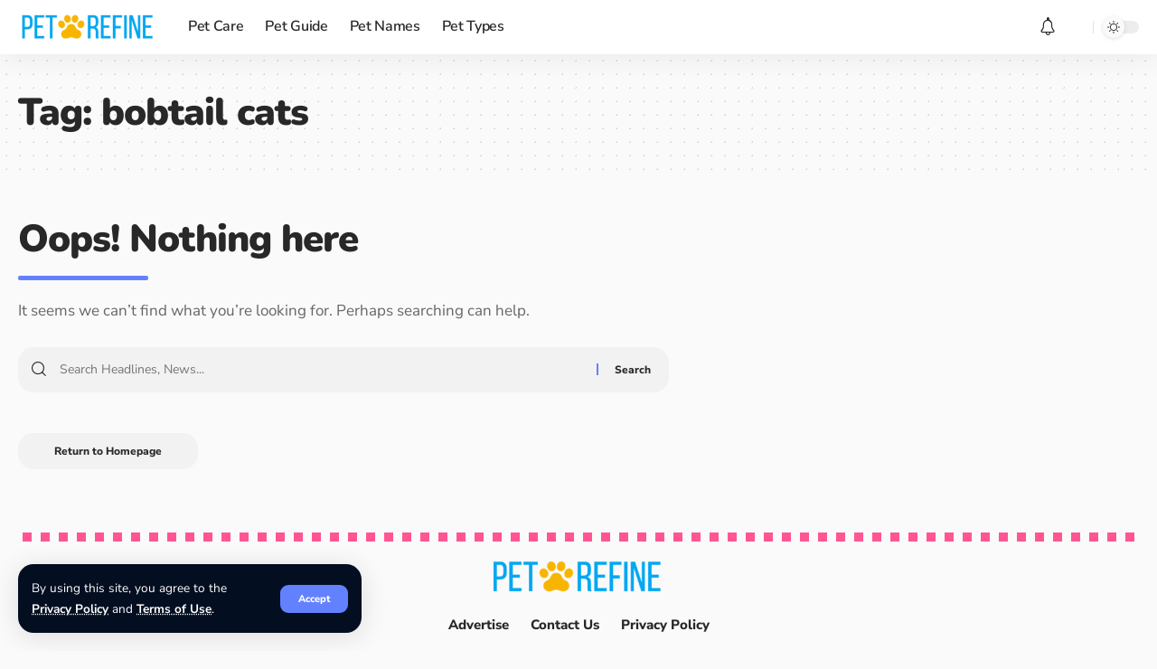

--- FILE ---
content_type: text/html; charset=utf-8
request_url: https://www.google.com/recaptcha/api2/aframe
body_size: 266
content:
<!DOCTYPE HTML><html><head><meta http-equiv="content-type" content="text/html; charset=UTF-8"></head><body><script nonce="ABivHKobg-0eybqVn-4nlQ">/** Anti-fraud and anti-abuse applications only. See google.com/recaptcha */ try{var clients={'sodar':'https://pagead2.googlesyndication.com/pagead/sodar?'};window.addEventListener("message",function(a){try{if(a.source===window.parent){var b=JSON.parse(a.data);var c=clients[b['id']];if(c){var d=document.createElement('img');d.src=c+b['params']+'&rc='+(localStorage.getItem("rc::a")?sessionStorage.getItem("rc::b"):"");window.document.body.appendChild(d);sessionStorage.setItem("rc::e",parseInt(sessionStorage.getItem("rc::e")||0)+1);localStorage.setItem("rc::h",'1768634453356');}}}catch(b){}});window.parent.postMessage("_grecaptcha_ready", "*");}catch(b){}</script></body></html>